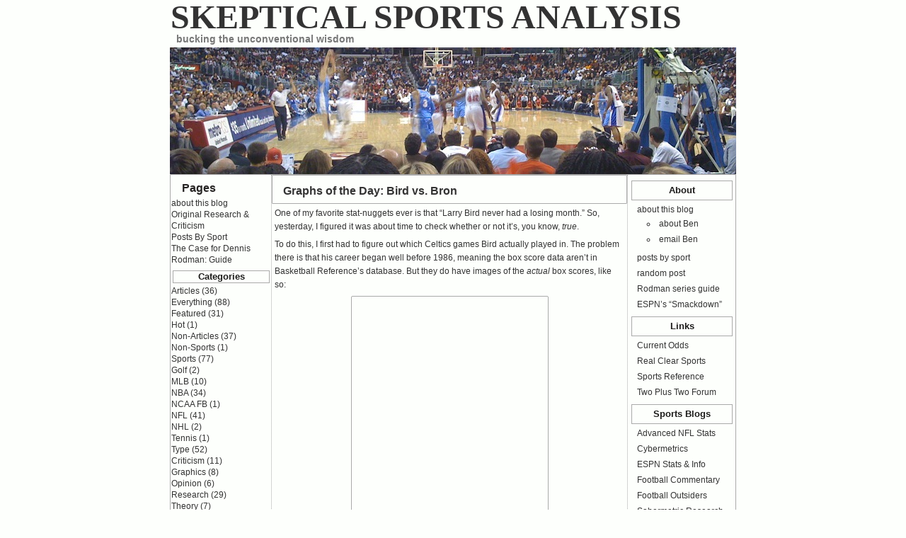

--- FILE ---
content_type: text/html; charset=UTF-8
request_url: https://skepticalsports.com/tag/larry-bird/
body_size: 11021
content:
<!DOCTYPE html>
<html lang="en-US">
<head>
    <meta charset="UTF-8" />
    <title>Larry Bird &raquo;  Skeptical Sports Analysis</title>
    <!--[if lt IE 9]>
    <script type="text/javascript" src="https://skepticalsports.com/wp-content/themes/constructor2/js/html5.js"></script>
    <![endif]-->
    <link rel="profile" href="https://gmpg.org/xfn/11" />
    <link rel="stylesheet" type="text/css" media="screen" href="https://skepticalsports.com/wp-content/themes/constructor2/style.css"/>
    <link rel="stylesheet" type="text/css" media="print" href="https://skepticalsports.com/wp-content/themes/constructor2/print.css" />
	<link rel="stylesheet" type="text/css" media="only screen and (max-device-width: 480px)" href="https://skepticalsports.com/wp-content/themes/constructor2/style-480.css" />
    <link rel="pingback" href="https://skepticalsports.com/xmlrpc.php" />
    	<link rel='archives' title='December 2013' href='https://skepticalsports.com/2013/12/' />
	<link rel='archives' title='November 2013' href='https://skepticalsports.com/2013/11/' />
	<link rel='archives' title='October 2013' href='https://skepticalsports.com/2013/10/' />
	<link rel='archives' title='April 2013' href='https://skepticalsports.com/2013/04/' />
	<link rel='archives' title='February 2013' href='https://skepticalsports.com/2013/02/' />
	<link rel='archives' title='January 2013' href='https://skepticalsports.com/2013/01/' />
	<link rel='archives' title='May 2012' href='https://skepticalsports.com/2012/05/' />
	<link rel='archives' title='March 2012' href='https://skepticalsports.com/2012/03/' />
	<link rel='archives' title='January 2012' href='https://skepticalsports.com/2012/01/' />
	<link rel='archives' title='December 2011' href='https://skepticalsports.com/2011/12/' />
	<link rel='archives' title='November 2011' href='https://skepticalsports.com/2011/11/' />
	<link rel='archives' title='October 2011' href='https://skepticalsports.com/2011/10/' />
	<link rel='archives' title='September 2011' href='https://skepticalsports.com/2011/09/' />
	<link rel='archives' title='June 2011' href='https://skepticalsports.com/2011/06/' />
	<link rel='archives' title='May 2011' href='https://skepticalsports.com/2011/05/' />
	<link rel='archives' title='April 2011' href='https://skepticalsports.com/2011/04/' />
	<link rel='archives' title='March 2011' href='https://skepticalsports.com/2011/03/' />
	<link rel='archives' title='February 2011' href='https://skepticalsports.com/2011/02/' />
	<link rel='archives' title='January 2011' href='https://skepticalsports.com/2011/01/' />
	<link rel='archives' title='December 2010' href='https://skepticalsports.com/2010/12/' />
	<link rel='archives' title='October 2010' href='https://skepticalsports.com/2010/10/' />
	<link rel='archives' title='September 2010' href='https://skepticalsports.com/2010/09/' />
	<link rel='archives' title='August 2010' href='https://skepticalsports.com/2010/08/' />
	<link rel='archives' title='February 2010' href='https://skepticalsports.com/2010/02/' />
	<link rel='archives' title='January 2010' href='https://skepticalsports.com/2010/01/' />
    <meta name='robots' content='max-image-preview:large' />
<link rel='dns-prefetch' href='//secure.gravatar.com' />
<link rel='dns-prefetch' href='//stats.wp.com' />
<link rel='dns-prefetch' href='//v0.wordpress.com' />
<link rel="alternate" type="application/rss+xml" title="Skeptical Sports Analysis &raquo; Feed" href="https://skepticalsports.com/feed/" />
<link rel="alternate" type="application/rss+xml" title="Skeptical Sports Analysis &raquo; Comments Feed" href="https://skepticalsports.com/comments/feed/" />
<link rel="alternate" type="application/rss+xml" title="Skeptical Sports Analysis &raquo; Larry Bird Tag Feed" href="https://skepticalsports.com/tag/larry-bird/feed/" />
		<!-- This site uses the Google Analytics by MonsterInsights plugin v9.11.1 - Using Analytics tracking - https://www.monsterinsights.com/ -->
		<!-- Note: MonsterInsights is not currently configured on this site. The site owner needs to authenticate with Google Analytics in the MonsterInsights settings panel. -->
					<!-- No tracking code set -->
				<!-- / Google Analytics by MonsterInsights -->
		<style id='wp-img-auto-sizes-contain-inline-css' type='text/css'>
img:is([sizes=auto i],[sizes^="auto," i]){contain-intrinsic-size:3000px 1500px}
/*# sourceURL=wp-img-auto-sizes-contain-inline-css */
</style>
<style id='wp-emoji-styles-inline-css' type='text/css'>

	img.wp-smiley, img.emoji {
		display: inline !important;
		border: none !important;
		box-shadow: none !important;
		height: 1em !important;
		width: 1em !important;
		margin: 0 0.07em !important;
		vertical-align: -0.1em !important;
		background: none !important;
		padding: 0 !important;
	}
/*# sourceURL=wp-emoji-styles-inline-css */
</style>
<style id='wp-block-library-inline-css' type='text/css'>
:root{--wp-block-synced-color:#7a00df;--wp-block-synced-color--rgb:122,0,223;--wp-bound-block-color:var(--wp-block-synced-color);--wp-editor-canvas-background:#ddd;--wp-admin-theme-color:#007cba;--wp-admin-theme-color--rgb:0,124,186;--wp-admin-theme-color-darker-10:#006ba1;--wp-admin-theme-color-darker-10--rgb:0,107,160.5;--wp-admin-theme-color-darker-20:#005a87;--wp-admin-theme-color-darker-20--rgb:0,90,135;--wp-admin-border-width-focus:2px}@media (min-resolution:192dpi){:root{--wp-admin-border-width-focus:1.5px}}.wp-element-button{cursor:pointer}:root .has-very-light-gray-background-color{background-color:#eee}:root .has-very-dark-gray-background-color{background-color:#313131}:root .has-very-light-gray-color{color:#eee}:root .has-very-dark-gray-color{color:#313131}:root .has-vivid-green-cyan-to-vivid-cyan-blue-gradient-background{background:linear-gradient(135deg,#00d084,#0693e3)}:root .has-purple-crush-gradient-background{background:linear-gradient(135deg,#34e2e4,#4721fb 50%,#ab1dfe)}:root .has-hazy-dawn-gradient-background{background:linear-gradient(135deg,#faaca8,#dad0ec)}:root .has-subdued-olive-gradient-background{background:linear-gradient(135deg,#fafae1,#67a671)}:root .has-atomic-cream-gradient-background{background:linear-gradient(135deg,#fdd79a,#004a59)}:root .has-nightshade-gradient-background{background:linear-gradient(135deg,#330968,#31cdcf)}:root .has-midnight-gradient-background{background:linear-gradient(135deg,#020381,#2874fc)}:root{--wp--preset--font-size--normal:16px;--wp--preset--font-size--huge:42px}.has-regular-font-size{font-size:1em}.has-larger-font-size{font-size:2.625em}.has-normal-font-size{font-size:var(--wp--preset--font-size--normal)}.has-huge-font-size{font-size:var(--wp--preset--font-size--huge)}.has-text-align-center{text-align:center}.has-text-align-left{text-align:left}.has-text-align-right{text-align:right}.has-fit-text{white-space:nowrap!important}#end-resizable-editor-section{display:none}.aligncenter{clear:both}.items-justified-left{justify-content:flex-start}.items-justified-center{justify-content:center}.items-justified-right{justify-content:flex-end}.items-justified-space-between{justify-content:space-between}.screen-reader-text{border:0;clip-path:inset(50%);height:1px;margin:-1px;overflow:hidden;padding:0;position:absolute;width:1px;word-wrap:normal!important}.screen-reader-text:focus{background-color:#ddd;clip-path:none;color:#444;display:block;font-size:1em;height:auto;left:5px;line-height:normal;padding:15px 23px 14px;text-decoration:none;top:5px;width:auto;z-index:100000}html :where(.has-border-color){border-style:solid}html :where([style*=border-top-color]){border-top-style:solid}html :where([style*=border-right-color]){border-right-style:solid}html :where([style*=border-bottom-color]){border-bottom-style:solid}html :where([style*=border-left-color]){border-left-style:solid}html :where([style*=border-width]){border-style:solid}html :where([style*=border-top-width]){border-top-style:solid}html :where([style*=border-right-width]){border-right-style:solid}html :where([style*=border-bottom-width]){border-bottom-style:solid}html :where([style*=border-left-width]){border-left-style:solid}html :where(img[class*=wp-image-]){height:auto;max-width:100%}:where(figure){margin:0 0 1em}html :where(.is-position-sticky){--wp-admin--admin-bar--position-offset:var(--wp-admin--admin-bar--height,0px)}@media screen and (max-width:600px){html :where(.is-position-sticky){--wp-admin--admin-bar--position-offset:0px}}

/*# sourceURL=wp-block-library-inline-css */
</style><style id='global-styles-inline-css' type='text/css'>
:root{--wp--preset--aspect-ratio--square: 1;--wp--preset--aspect-ratio--4-3: 4/3;--wp--preset--aspect-ratio--3-4: 3/4;--wp--preset--aspect-ratio--3-2: 3/2;--wp--preset--aspect-ratio--2-3: 2/3;--wp--preset--aspect-ratio--16-9: 16/9;--wp--preset--aspect-ratio--9-16: 9/16;--wp--preset--color--black: #000000;--wp--preset--color--cyan-bluish-gray: #abb8c3;--wp--preset--color--white: #ffffff;--wp--preset--color--pale-pink: #f78da7;--wp--preset--color--vivid-red: #cf2e2e;--wp--preset--color--luminous-vivid-orange: #ff6900;--wp--preset--color--luminous-vivid-amber: #fcb900;--wp--preset--color--light-green-cyan: #7bdcb5;--wp--preset--color--vivid-green-cyan: #00d084;--wp--preset--color--pale-cyan-blue: #8ed1fc;--wp--preset--color--vivid-cyan-blue: #0693e3;--wp--preset--color--vivid-purple: #9b51e0;--wp--preset--gradient--vivid-cyan-blue-to-vivid-purple: linear-gradient(135deg,rgb(6,147,227) 0%,rgb(155,81,224) 100%);--wp--preset--gradient--light-green-cyan-to-vivid-green-cyan: linear-gradient(135deg,rgb(122,220,180) 0%,rgb(0,208,130) 100%);--wp--preset--gradient--luminous-vivid-amber-to-luminous-vivid-orange: linear-gradient(135deg,rgb(252,185,0) 0%,rgb(255,105,0) 100%);--wp--preset--gradient--luminous-vivid-orange-to-vivid-red: linear-gradient(135deg,rgb(255,105,0) 0%,rgb(207,46,46) 100%);--wp--preset--gradient--very-light-gray-to-cyan-bluish-gray: linear-gradient(135deg,rgb(238,238,238) 0%,rgb(169,184,195) 100%);--wp--preset--gradient--cool-to-warm-spectrum: linear-gradient(135deg,rgb(74,234,220) 0%,rgb(151,120,209) 20%,rgb(207,42,186) 40%,rgb(238,44,130) 60%,rgb(251,105,98) 80%,rgb(254,248,76) 100%);--wp--preset--gradient--blush-light-purple: linear-gradient(135deg,rgb(255,206,236) 0%,rgb(152,150,240) 100%);--wp--preset--gradient--blush-bordeaux: linear-gradient(135deg,rgb(254,205,165) 0%,rgb(254,45,45) 50%,rgb(107,0,62) 100%);--wp--preset--gradient--luminous-dusk: linear-gradient(135deg,rgb(255,203,112) 0%,rgb(199,81,192) 50%,rgb(65,88,208) 100%);--wp--preset--gradient--pale-ocean: linear-gradient(135deg,rgb(255,245,203) 0%,rgb(182,227,212) 50%,rgb(51,167,181) 100%);--wp--preset--gradient--electric-grass: linear-gradient(135deg,rgb(202,248,128) 0%,rgb(113,206,126) 100%);--wp--preset--gradient--midnight: linear-gradient(135deg,rgb(2,3,129) 0%,rgb(40,116,252) 100%);--wp--preset--font-size--small: 13px;--wp--preset--font-size--medium: 20px;--wp--preset--font-size--large: 36px;--wp--preset--font-size--x-large: 42px;--wp--preset--spacing--20: 0.44rem;--wp--preset--spacing--30: 0.67rem;--wp--preset--spacing--40: 1rem;--wp--preset--spacing--50: 1.5rem;--wp--preset--spacing--60: 2.25rem;--wp--preset--spacing--70: 3.38rem;--wp--preset--spacing--80: 5.06rem;--wp--preset--shadow--natural: 6px 6px 9px rgba(0, 0, 0, 0.2);--wp--preset--shadow--deep: 12px 12px 50px rgba(0, 0, 0, 0.4);--wp--preset--shadow--sharp: 6px 6px 0px rgba(0, 0, 0, 0.2);--wp--preset--shadow--outlined: 6px 6px 0px -3px rgb(255, 255, 255), 6px 6px rgb(0, 0, 0);--wp--preset--shadow--crisp: 6px 6px 0px rgb(0, 0, 0);}:where(.is-layout-flex){gap: 0.5em;}:where(.is-layout-grid){gap: 0.5em;}body .is-layout-flex{display: flex;}.is-layout-flex{flex-wrap: wrap;align-items: center;}.is-layout-flex > :is(*, div){margin: 0;}body .is-layout-grid{display: grid;}.is-layout-grid > :is(*, div){margin: 0;}:where(.wp-block-columns.is-layout-flex){gap: 2em;}:where(.wp-block-columns.is-layout-grid){gap: 2em;}:where(.wp-block-post-template.is-layout-flex){gap: 1.25em;}:where(.wp-block-post-template.is-layout-grid){gap: 1.25em;}.has-black-color{color: var(--wp--preset--color--black) !important;}.has-cyan-bluish-gray-color{color: var(--wp--preset--color--cyan-bluish-gray) !important;}.has-white-color{color: var(--wp--preset--color--white) !important;}.has-pale-pink-color{color: var(--wp--preset--color--pale-pink) !important;}.has-vivid-red-color{color: var(--wp--preset--color--vivid-red) !important;}.has-luminous-vivid-orange-color{color: var(--wp--preset--color--luminous-vivid-orange) !important;}.has-luminous-vivid-amber-color{color: var(--wp--preset--color--luminous-vivid-amber) !important;}.has-light-green-cyan-color{color: var(--wp--preset--color--light-green-cyan) !important;}.has-vivid-green-cyan-color{color: var(--wp--preset--color--vivid-green-cyan) !important;}.has-pale-cyan-blue-color{color: var(--wp--preset--color--pale-cyan-blue) !important;}.has-vivid-cyan-blue-color{color: var(--wp--preset--color--vivid-cyan-blue) !important;}.has-vivid-purple-color{color: var(--wp--preset--color--vivid-purple) !important;}.has-black-background-color{background-color: var(--wp--preset--color--black) !important;}.has-cyan-bluish-gray-background-color{background-color: var(--wp--preset--color--cyan-bluish-gray) !important;}.has-white-background-color{background-color: var(--wp--preset--color--white) !important;}.has-pale-pink-background-color{background-color: var(--wp--preset--color--pale-pink) !important;}.has-vivid-red-background-color{background-color: var(--wp--preset--color--vivid-red) !important;}.has-luminous-vivid-orange-background-color{background-color: var(--wp--preset--color--luminous-vivid-orange) !important;}.has-luminous-vivid-amber-background-color{background-color: var(--wp--preset--color--luminous-vivid-amber) !important;}.has-light-green-cyan-background-color{background-color: var(--wp--preset--color--light-green-cyan) !important;}.has-vivid-green-cyan-background-color{background-color: var(--wp--preset--color--vivid-green-cyan) !important;}.has-pale-cyan-blue-background-color{background-color: var(--wp--preset--color--pale-cyan-blue) !important;}.has-vivid-cyan-blue-background-color{background-color: var(--wp--preset--color--vivid-cyan-blue) !important;}.has-vivid-purple-background-color{background-color: var(--wp--preset--color--vivid-purple) !important;}.has-black-border-color{border-color: var(--wp--preset--color--black) !important;}.has-cyan-bluish-gray-border-color{border-color: var(--wp--preset--color--cyan-bluish-gray) !important;}.has-white-border-color{border-color: var(--wp--preset--color--white) !important;}.has-pale-pink-border-color{border-color: var(--wp--preset--color--pale-pink) !important;}.has-vivid-red-border-color{border-color: var(--wp--preset--color--vivid-red) !important;}.has-luminous-vivid-orange-border-color{border-color: var(--wp--preset--color--luminous-vivid-orange) !important;}.has-luminous-vivid-amber-border-color{border-color: var(--wp--preset--color--luminous-vivid-amber) !important;}.has-light-green-cyan-border-color{border-color: var(--wp--preset--color--light-green-cyan) !important;}.has-vivid-green-cyan-border-color{border-color: var(--wp--preset--color--vivid-green-cyan) !important;}.has-pale-cyan-blue-border-color{border-color: var(--wp--preset--color--pale-cyan-blue) !important;}.has-vivid-cyan-blue-border-color{border-color: var(--wp--preset--color--vivid-cyan-blue) !important;}.has-vivid-purple-border-color{border-color: var(--wp--preset--color--vivid-purple) !important;}.has-vivid-cyan-blue-to-vivid-purple-gradient-background{background: var(--wp--preset--gradient--vivid-cyan-blue-to-vivid-purple) !important;}.has-light-green-cyan-to-vivid-green-cyan-gradient-background{background: var(--wp--preset--gradient--light-green-cyan-to-vivid-green-cyan) !important;}.has-luminous-vivid-amber-to-luminous-vivid-orange-gradient-background{background: var(--wp--preset--gradient--luminous-vivid-amber-to-luminous-vivid-orange) !important;}.has-luminous-vivid-orange-to-vivid-red-gradient-background{background: var(--wp--preset--gradient--luminous-vivid-orange-to-vivid-red) !important;}.has-very-light-gray-to-cyan-bluish-gray-gradient-background{background: var(--wp--preset--gradient--very-light-gray-to-cyan-bluish-gray) !important;}.has-cool-to-warm-spectrum-gradient-background{background: var(--wp--preset--gradient--cool-to-warm-spectrum) !important;}.has-blush-light-purple-gradient-background{background: var(--wp--preset--gradient--blush-light-purple) !important;}.has-blush-bordeaux-gradient-background{background: var(--wp--preset--gradient--blush-bordeaux) !important;}.has-luminous-dusk-gradient-background{background: var(--wp--preset--gradient--luminous-dusk) !important;}.has-pale-ocean-gradient-background{background: var(--wp--preset--gradient--pale-ocean) !important;}.has-electric-grass-gradient-background{background: var(--wp--preset--gradient--electric-grass) !important;}.has-midnight-gradient-background{background: var(--wp--preset--gradient--midnight) !important;}.has-small-font-size{font-size: var(--wp--preset--font-size--small) !important;}.has-medium-font-size{font-size: var(--wp--preset--font-size--medium) !important;}.has-large-font-size{font-size: var(--wp--preset--font-size--large) !important;}.has-x-large-font-size{font-size: var(--wp--preset--font-size--x-large) !important;}
/*# sourceURL=global-styles-inline-css */
</style>

<style id='classic-theme-styles-inline-css' type='text/css'>
/*! This file is auto-generated */
.wp-block-button__link{color:#fff;background-color:#32373c;border-radius:9999px;box-shadow:none;text-decoration:none;padding:calc(.667em + 2px) calc(1.333em + 2px);font-size:1.125em}.wp-block-file__button{background:#32373c;color:#fff;text-decoration:none}
/*# sourceURL=/wp-includes/css/classic-themes.min.css */
</style>
<link rel='stylesheet' id='tablepress-default-css' href='https://skepticalsports.com/wp-content/plugins/tablepress/css/build/default.css?ver=3.2.6' type='text/css' media='all' />
<link rel='stylesheet' id='constructor-style-css' href='https://skepticalsports.com/?theme-constructor=css' type='text/css' media='all' />
<link rel='stylesheet' id='constructor-theme-css' href='https://skepticalsports.com/wp-content/themes/constructor2/themes/default/style.css' type='text/css' media='all' />
<script type="text/javascript" src="https://skepticalsports.com/wp-includes/js/jquery/jquery.min.js?ver=3.7.1" id="jquery-core-js"></script>
<script type="text/javascript" src="https://skepticalsports.com/wp-includes/js/jquery/jquery-migrate.min.js?ver=3.4.1" id="jquery-migrate-js"></script>
<script type="text/javascript" src="https://skepticalsports.com/wp-content/themes/constructor2/js/ready.js" id="constructor-theme-js"></script>
<link rel="https://api.w.org/" href="https://skepticalsports.com/wp-json/" /><link rel="alternate" title="JSON" type="application/json" href="https://skepticalsports.com/wp-json/wp/v2/tags/121" /><link rel="EditURI" type="application/rsd+xml" title="RSD" href="https://skepticalsports.com/xmlrpc.php?rsd" />
<meta name="generator" content="WordPress 6.9" />
	<style>img#wpstats{display:none}</style>
		<style data-context="foundation-flickity-css">/*! Flickity v2.0.2
http://flickity.metafizzy.co
---------------------------------------------- */.flickity-enabled{position:relative}.flickity-enabled:focus{outline:0}.flickity-viewport{overflow:hidden;position:relative;height:100%}.flickity-slider{position:absolute;width:100%;height:100%}.flickity-enabled.is-draggable{-webkit-tap-highlight-color:transparent;tap-highlight-color:transparent;-webkit-user-select:none;-moz-user-select:none;-ms-user-select:none;user-select:none}.flickity-enabled.is-draggable .flickity-viewport{cursor:move;cursor:-webkit-grab;cursor:grab}.flickity-enabled.is-draggable .flickity-viewport.is-pointer-down{cursor:-webkit-grabbing;cursor:grabbing}.flickity-prev-next-button{position:absolute;top:50%;width:44px;height:44px;border:none;border-radius:50%;background:#fff;background:hsla(0,0%,100%,.75);cursor:pointer;-webkit-transform:translateY(-50%);transform:translateY(-50%)}.flickity-prev-next-button:hover{background:#fff}.flickity-prev-next-button:focus{outline:0;box-shadow:0 0 0 5px #09f}.flickity-prev-next-button:active{opacity:.6}.flickity-prev-next-button.previous{left:10px}.flickity-prev-next-button.next{right:10px}.flickity-rtl .flickity-prev-next-button.previous{left:auto;right:10px}.flickity-rtl .flickity-prev-next-button.next{right:auto;left:10px}.flickity-prev-next-button:disabled{opacity:.3;cursor:auto}.flickity-prev-next-button svg{position:absolute;left:20%;top:20%;width:60%;height:60%}.flickity-prev-next-button .arrow{fill:#333}.flickity-page-dots{position:absolute;width:100%;bottom:-25px;padding:0;margin:0;list-style:none;text-align:center;line-height:1}.flickity-rtl .flickity-page-dots{direction:rtl}.flickity-page-dots .dot{display:inline-block;width:10px;height:10px;margin:0 8px;background:#333;border-radius:50%;opacity:.25;cursor:pointer}.flickity-page-dots .dot.is-selected{opacity:1}</style><style data-context="foundation-slideout-css">.slideout-menu{position:fixed;left:0;top:0;bottom:0;right:auto;z-index:0;width:256px;overflow-y:auto;-webkit-overflow-scrolling:touch;display:none}.slideout-menu.pushit-right{left:auto;right:0}.slideout-panel{position:relative;z-index:1;will-change:transform}.slideout-open,.slideout-open .slideout-panel,.slideout-open body{overflow:hidden}.slideout-open .slideout-menu{display:block}.pushit{display:none}</style>
<!-- Jetpack Open Graph Tags -->
<meta property="og:type" content="website" />
<meta property="og:title" content="Larry Bird &#8211; Skeptical Sports Analysis" />
<meta property="og:url" content="https://skepticalsports.com/tag/larry-bird/" />
<meta property="og:site_name" content="Skeptical Sports Analysis" />
<meta property="og:image" content="https://s0.wp.com/i/blank.jpg" />
<meta property="og:image:width" content="200" />
<meta property="og:image:height" content="200" />
<meta property="og:image:alt" content="" />
<meta property="og:locale" content="en_US" />

<!-- End Jetpack Open Graph Tags -->
<style>.ios7.web-app-mode.has-fixed header{ background-color: rgba(3,122,221,.88);}</style></head>
<body class="archive tag tag-larry-bird tag-121 wp-theme-constructor2">
	
<div id="body">
   <div id="wrapheader" class="wrapper">
       <header id="header">
                        <div id="title">
					
					<div id="name"><a href="https://skepticalsports.com/" title="Skeptical Sports Analysis &raquo; bucking the unconventional wisdom">Skeptical Sports Analysis</a></div>
				                <div id="description">bucking the unconventional wisdom</div>
            </div>
       </header>
   </div>
   
   <div id="wrapcontent" class="wrapper">
       <div id="content" class="box shadow opacity layout-two">
    <div id="container" >
                            <article class="post-2921 post type-post status-publish format-standard has-post-thumbnail hentry category-featured category-graph-of-the-day category-nba tag-larry-bird tag-lebron-james" id="post-2921">
                <header class="opacity box">
                    <h2><a href="https://skepticalsports.com/graphs-of-the-day-bird-vs-bron/" rel="bookmark" title="Permanent Link to Graphs of the Day: Bird vs. Bron">Graphs of the Day: Bird vs. Bron</a></h2>
                </header>
                <div class="entry">
                	<p>One of my favorite stat-nuggets ever is that &#8220;Larry Bird never had a losing month.&#8221; So, yesterday, I figured it was about time to check whether or not it&#8217;s, you know, <em>true</em>.</p>
<p>To do this, I first had to figure out which Celtics games Bird actually played in. The problem there is that his career began well before 1986, meaning the box score data aren&#8217;t in Basketball Reference&#8217;s database. But they do have images of the <em>actual</em> box scores, like so:</p>
<p><a href="https://www.basketball-reference.com/boxscores/198203210PHI.html"><img fetchpriority="high" decoding="async" class="aligncenter" title="Bird Box" src="https://001-jk-files.s3.amazonaws.com/images/boxscores/198203210PHI.jpg" alt="" width="269" height="522" /></a></p>
<p>Fortunately, Bird played in every game in his first two seasons, so figuring this out was just a matter of poring through 4 years of these pics: Easy peasy! (I&#8217;ve done more grueling work for even more trivial questions, to be sure.) But results on that later.</p>
<p>Independently, I was trying to come up with a fun way to illustrate the fact that LeBron James won a lot more games in his last two seasons on the lowly Cleveland Cavaliers than he has so far on the <a href="http://espn.go.com/nba/truehoop/miamiheat">perma-hyped</a> Miami Heat:</p>
<p><a href="https://skepticalsports.com/wp-content/uploads/2012/05/bron-bron.png"><img decoding="async" class="aligncenter size-full wp-image-2927" style="border: 0px none;" title="bron bron" src="https://skepticalsports.com/wp-content/uploads/2012/05/bron-bron.png" alt="" width="457" height="385" srcset="https://skepticalsports.com/wp-content/uploads/2012/05/bron-bron.png 457w, https://skepticalsports.com/wp-content/uploads/2012/05/bron-bron-300x252.png 300w, https://skepticalsports.com/wp-content/uploads/2012/05/bron-bron-237x200.png 237w" sizes="(max-width: 457px) 100vw, 457px" /></a></p>
<p>So that graph reflects every game of LeBron&#8217;s career, including the regular season and playoffs (through last night). It&#8217;s pretty straightforward: With LeBron an 18-year-old rookie, the Cavs (though much improved) were still pretty shaky, and they pretty much got better and better each year. After a slight decline from their soaring 2008 performance, LeBron left to join the <a href="http://www.basketball-reference.com/teams/MIA/2011.html">latest</a> Big 3—which is a solid contender, but no threat to the <a href="http://www.basketball-reference.com/teams/CHI/1996.html">greatest</a> Big 3. (BTW, I would like to thank the Heat for becoming Exhibit A for my long-time contention that having multiple &#8220;primary&#8221; options is less valuable than having a well-designed supporting cast—even one with considerably less talent.)</p>
<p>But with <a href="http://www.bloomberg.com/news/2012-05-16/larry-bird-adds-executive-of-year-award-to-mvp-coaching-honors.html">Mr. Trifecta</a> on my mind (not to mention overloading my browser history), I thought it might be fun to compare the two leading contenders for the small forward spot on any NBA GOAT team. So here&#8217;s Larry:</p>
<p><a href="https://skepticalsports.com/wp-content/uploads/2012/05/bird-bird.png"><img decoding="async" class="aligncenter size-full wp-image-2926" style="border: 0px none;" title="bird bird" src="https://skepticalsports.com/wp-content/uploads/2012/05/bird-bird.png" alt="" width="457" height="385" srcset="https://skepticalsports.com/wp-content/uploads/2012/05/bird-bird.png 457w, https://skepticalsports.com/wp-content/uploads/2012/05/bird-bird-300x252.png 300w, https://skepticalsports.com/wp-content/uploads/2012/05/bird-bird-237x200.png 237w" sizes="(max-width: 457px) 100vw, 457px" /></a></p>
<p>Wow, pretty crazy consistent, yes? Keep in mind that, despite the Celtics long winning tradition, they only won 29 games the year before Bird&#8217;s arrival.  Note the practically opposite gradient from LeBron&#8217;s: Bird started out hot, and basically stayed hot until injuries cooled him down.</p>
<p>As for the results of the original inquiry: It turns out Bird&#8217;s Celtics started the season 2-4 in November 1988, just before Bird had season-ending ankle surgery (of course, Bird&#8217;s 1988 games ARE in my database, so this was a bit of a &#8220;Doh!&#8221; finding). And, of course, he also had losing months in the playoffs.</p>
<p>His worst <em>full</em> month in the regular season, however, was indeed exactly .500: He went 8-8 in March of 1982. So, properly qualified (like, &#8220;In the regular season, Bird never had a losing month in which he played more than 6 games&#8221;), the claim holds up. If I were a political fact-checker, I would deem it &#8220;Mostly True.&#8221;</p>
<p>In case you&#8217;re interested, here is the complete list of months in Larry Bird&#8217;s career:</p>
[table “10” not found /]<br />

                </div>
                <footer>
                                        May 16, 2012 |                                                                 Posted in: <a href="https://skepticalsports.com/topics/featured/" rel="category tag">Featured</a>, <a href="https://skepticalsports.com/topics/type/graph-of-the-day/" rel="category tag">Graphics</a>, <a href="https://skepticalsports.com/topics/sports-2/nba/" rel="category tag">NBA</a> |                                                             <a href="https://skepticalsports.com/graphs-of-the-day-bird-vs-bron/#comments" class="comments-link" >2 Comments &#187;</a>                </footer>
            </article>
                                    <nav class="navigation">
            <div class="alignleft"></div>
        <div class="alignright"></div>
    </nav>        </div>
    <aside id="sidebar">
	<ul>
	    <li id="nav_menu-2" class="widget widget_nav_menu"><h3 class="widgettitle">About</h3><div class="menu-stuff-container"><ul id="menu-stuff" class="menu"><li id="menu-item-80" class="menu-item menu-item-type-post_type menu-item-object-page menu-item-has-children menu-item-80"><a href="https://skepticalsports.com/about/">about this blog</a>
<ul class="sub-menu">
	<li id="menu-item-81" class="menu-item menu-item-type-custom menu-item-object-custom menu-item-81"><a href="https://skepticalsports.com/?author=1">about Ben</a></li>
	<li id="menu-item-185" class="menu-item menu-item-type-custom menu-item-object-custom menu-item-185"><a href="/cdn-cgi/l/email-protection#8be9eee5e1eae6e2e5e6e4f9f9e2f8cbf8e0eefbffe2e8eae7f8fbe4f9fff8a5e8e4e6">email Ben</a></li>
</ul>
</li>
</ul></div></li><li id="nav_menu-5" class="widget widget_nav_menu"><div class="menu-other-stuff-container"><ul id="menu-other-stuff" class="menu"><li id="menu-item-1546" class="menu-item menu-item-type-post_type menu-item-object-page menu-item-1546"><a href="https://skepticalsports.com/posts-by-sport/">posts by sport</a></li>
<li id="menu-item-1547" class="menu-item menu-item-type-custom menu-item-object-custom menu-item-1547"><a href="https://skepticalsports.com/?random">random post</a></li>
<li id="menu-item-1544" class="menu-item menu-item-type-post_type menu-item-object-page menu-item-1544"><a href="https://skepticalsports.com/the-case-for-dennis-rodman-guide/">Rodman series guide</a></li>
<li id="menu-item-1548" class="menu-item menu-item-type-custom menu-item-object-custom menu-item-1548"><a href="http://sports.espn.go.com/nba/playoffs/2011/news/story?page=Smackdown-11">ESPN&#8217;s &#8220;Smackdown&#8221;</a></li>
</ul></div></li><li id="linkcat-20" class="widget widget_links"><h3 class="widgettitle">Links</h3>
	<ul class='xoxo blogroll'>
<li><a href="http://www.vegasinsider.com/odds/" title="vegas insider">Current Odds</a></li>
<li><a href="http://www.realclearsports.com/?state=noad">Real Clear Sports</a></li>
<li><a href="http://www.sports-reference.com/">Sports Reference</a></li>
<li><a href="http://forumserver.twoplustwo.com/46/sporting-events/">Two Plus Two Forum</a></li>

	</ul>
</li>
<li id="linkcat-21" class="widget widget_links"><h3 class="widgettitle">Sports Blogs</h3>
	<ul class='xoxo blogroll'>
<li><a href="http://www.advancednflstats.com/">Advanced NFL Stats</a></li>
<li><a href="https://cybermetric.blogspot.com/">Cybermetrics</a></li>
<li><a href="http://espn.go.com/blog/statsinfo/">ESPN Stats &amp; Info</a></li>
<li><a href="http://www.footballcommentary.com/">Football Commentary</a></li>
<li><a href="http://www.footballoutsiders.com/">Football Outsiders</a></li>
<li><a href="https://sabermetricresearch.blogspot.com/">Sabermetric Research</a></li>
<li><a href="http://www.sabernomics.com/sabernomics/">Sabernomics</a></li>
<li><a href="http://smartfootball.com/">Smart Football</a></li>
<li><a href="http://dberri.wordpress.com/" title="The Wages of Wins Journal">Wages of Wins</a></li>

	</ul>
</li>
<li id="linkcat-22" class="widget widget_links"><h3 class="widgettitle">Other Blogs</h3>
	<ul class='xoxo blogroll'>
<li><a href="https://althouse.blogspot.com/">Althouse</a></li>
<li><a href="https://www.fivethirtyeight.com/" title="Politics Done Right">Five Thirty Eight</a></li>
<li><a href="http://futurismic.com/">Futurismic</a></li>
<li><a href="http://www.newsbiscuit.com/">NewsBiscuit</a></li>
<li><a href="http://www.overcomingbias.com/">Overcoming Bias</a></li>
<li><a href="http://volokh.com/">Volokh Conspiracy</a></li>
<li><a href="http://www.wunderglo.com/">WunderGlo</a></li>

	</ul>
</li>
	</ul>
</aside><aside id="extra">
    <ul><li class="pagenav"><h2>Pages</h2><ul><li class="page_item page-item-69"><a href="https://skepticalsports.com/about/">about this blog</a></li>
<li class="page_item page-item-525"><a href="https://skepticalsports.com/posts-by-type/">Original Research &#038; Criticism</a></li>
<li class="page_item page-item-505"><a href="https://skepticalsports.com/posts-by-sport/">Posts By Sport</a></li>
<li class="page_item page-item-1222"><a href="https://skepticalsports.com/the-case-for-dennis-rodman-guide/">The Case for Dennis Rodman: Guide</a></li>
</ul></li><li class="categories"><h3>Categories</h3><ul>	<li class="cat-item cat-item-101"><a href="https://skepticalsports.com/topics/articles/">Articles</a> (36)
</li>
	<li class="cat-item cat-item-131"><a href="https://skepticalsports.com/topics/all/">Everything</a> (88)
</li>
	<li class="cat-item cat-item-103"><a href="https://skepticalsports.com/topics/featured/">Featured</a> (31)
</li>
	<li class="cat-item cat-item-104"><a href="https://skepticalsports.com/topics/hot/">Hot</a> (1)
</li>
	<li class="cat-item cat-item-102"><a href="https://skepticalsports.com/topics/non-articles/">Non-Articles</a> (37)
</li>
	<li class="cat-item cat-item-114"><a href="https://skepticalsports.com/topics/non-sports/">Non-Sports</a> (1)
</li>
	<li class="cat-item cat-item-47"><a href="https://skepticalsports.com/topics/sports-2/">Sports</a> (77)
<ul class='children'>
	<li class="cat-item cat-item-29"><a href="https://skepticalsports.com/topics/sports-2/golf/">Golf</a> (2)
</li>
	<li class="cat-item cat-item-32"><a href="https://skepticalsports.com/topics/sports-2/mlb/">MLB</a> (10)
</li>
	<li class="cat-item cat-item-6"><a href="https://skepticalsports.com/topics/sports-2/nba/">NBA</a> (34)
</li>
	<li class="cat-item cat-item-67"><a href="https://skepticalsports.com/topics/sports-2/ncaa-fb/">NCAA FB</a> (1)
</li>
	<li class="cat-item cat-item-7"><a href="https://skepticalsports.com/topics/sports-2/nfl/">NFL</a> (41)
</li>
	<li class="cat-item cat-item-8"><a href="https://skepticalsports.com/topics/sports-2/nhl/">NHL</a> (2)
</li>
	<li class="cat-item cat-item-11"><a href="https://skepticalsports.com/topics/sports-2/tennis/">Tennis</a> (1)
</li>
</ul>
</li>
	<li class="cat-item cat-item-48"><a href="https://skepticalsports.com/topics/type/">Type</a> (52)
<ul class='children'>
	<li class="cat-item cat-item-50"><a href="https://skepticalsports.com/topics/type/criticism/">Criticism</a> (11)
</li>
	<li class="cat-item cat-item-81"><a href="https://skepticalsports.com/topics/type/graph-of-the-day/">Graphics</a> (8)
</li>
	<li class="cat-item cat-item-70"><a href="https://skepticalsports.com/topics/type/opinion/">Opinion</a> (6)
</li>
	<li class="cat-item cat-item-49"><a href="https://skepticalsports.com/topics/type/research/">Research</a> (29)
</li>
	<li class="cat-item cat-item-68"><a href="https://skepticalsports.com/topics/type/theory/">Theory</a> (7)
</li>
</ul>
</li>
	<li class="cat-item cat-item-1"><a href="https://skepticalsports.com/topics/uncategorized/">Uncategorized</a> (1)
</li>
</ul></li>    </ul>
</aside></div><!-- id='content' -->
    </div><!-- id='wrapcontent' -->
    <div id="wrapfooter" class="wrapper">
    	<footer id="footer">
    		        	<p class="clear copy">
            	&copy; 2026 Skeptical Sports Analysis is proudly powered by <a href="http://wordpress.org/">WordPress</a> | <a href="http://anton.shevchuk.name/">Constructor Theme</a><br /><a href="https://skepticalsports.com/feed/">Entries (RSS)</a> and <a href="https://skepticalsports.com/comments/feed/">Comments (RSS)</a>.        	</p>
    	</footer>
	</div>
</div>
<script data-cfasync="false" src="/cdn-cgi/scripts/5c5dd728/cloudflare-static/email-decode.min.js"></script><script type="speculationrules">
{"prefetch":[{"source":"document","where":{"and":[{"href_matches":"/*"},{"not":{"href_matches":["/wp-*.php","/wp-admin/*","/wp-content/uploads/*","/wp-content/*","/wp-content/plugins/*","/wp-content/themes/constructor2/*","/*\\?(.+)"]}},{"not":{"selector_matches":"a[rel~=\"nofollow\"]"}},{"not":{"selector_matches":".no-prefetch, .no-prefetch a"}}]},"eagerness":"conservative"}]}
</script>
<!-- Powered by WPtouch: 4.3.62 --><script type="text/javascript" id="jetpack-stats-js-before">
/* <![CDATA[ */
_stq = window._stq || [];
_stq.push([ "view", {"v":"ext","blog":"15142546","post":"0","tz":"-8","srv":"skepticalsports.com","arch_tag":"larry-bird","arch_results":"1","j":"1:15.4"} ]);
_stq.push([ "clickTrackerInit", "15142546", "0" ]);
//# sourceURL=jetpack-stats-js-before
/* ]]> */
</script>
<script type="text/javascript" src="https://stats.wp.com/e-202604.js" id="jetpack-stats-js" defer="defer" data-wp-strategy="defer"></script>
<script id="wp-emoji-settings" type="application/json">
{"baseUrl":"https://s.w.org/images/core/emoji/17.0.2/72x72/","ext":".png","svgUrl":"https://s.w.org/images/core/emoji/17.0.2/svg/","svgExt":".svg","source":{"concatemoji":"https://skepticalsports.com/wp-includes/js/wp-emoji-release.min.js?ver=6.9"}}
</script>
<script type="module">
/* <![CDATA[ */
/*! This file is auto-generated */
const a=JSON.parse(document.getElementById("wp-emoji-settings").textContent),o=(window._wpemojiSettings=a,"wpEmojiSettingsSupports"),s=["flag","emoji"];function i(e){try{var t={supportTests:e,timestamp:(new Date).valueOf()};sessionStorage.setItem(o,JSON.stringify(t))}catch(e){}}function c(e,t,n){e.clearRect(0,0,e.canvas.width,e.canvas.height),e.fillText(t,0,0);t=new Uint32Array(e.getImageData(0,0,e.canvas.width,e.canvas.height).data);e.clearRect(0,0,e.canvas.width,e.canvas.height),e.fillText(n,0,0);const a=new Uint32Array(e.getImageData(0,0,e.canvas.width,e.canvas.height).data);return t.every((e,t)=>e===a[t])}function p(e,t){e.clearRect(0,0,e.canvas.width,e.canvas.height),e.fillText(t,0,0);var n=e.getImageData(16,16,1,1);for(let e=0;e<n.data.length;e++)if(0!==n.data[e])return!1;return!0}function u(e,t,n,a){switch(t){case"flag":return n(e,"\ud83c\udff3\ufe0f\u200d\u26a7\ufe0f","\ud83c\udff3\ufe0f\u200b\u26a7\ufe0f")?!1:!n(e,"\ud83c\udde8\ud83c\uddf6","\ud83c\udde8\u200b\ud83c\uddf6")&&!n(e,"\ud83c\udff4\udb40\udc67\udb40\udc62\udb40\udc65\udb40\udc6e\udb40\udc67\udb40\udc7f","\ud83c\udff4\u200b\udb40\udc67\u200b\udb40\udc62\u200b\udb40\udc65\u200b\udb40\udc6e\u200b\udb40\udc67\u200b\udb40\udc7f");case"emoji":return!a(e,"\ud83e\u1fac8")}return!1}function f(e,t,n,a){let r;const o=(r="undefined"!=typeof WorkerGlobalScope&&self instanceof WorkerGlobalScope?new OffscreenCanvas(300,150):document.createElement("canvas")).getContext("2d",{willReadFrequently:!0}),s=(o.textBaseline="top",o.font="600 32px Arial",{});return e.forEach(e=>{s[e]=t(o,e,n,a)}),s}function r(e){var t=document.createElement("script");t.src=e,t.defer=!0,document.head.appendChild(t)}a.supports={everything:!0,everythingExceptFlag:!0},new Promise(t=>{let n=function(){try{var e=JSON.parse(sessionStorage.getItem(o));if("object"==typeof e&&"number"==typeof e.timestamp&&(new Date).valueOf()<e.timestamp+604800&&"object"==typeof e.supportTests)return e.supportTests}catch(e){}return null}();if(!n){if("undefined"!=typeof Worker&&"undefined"!=typeof OffscreenCanvas&&"undefined"!=typeof URL&&URL.createObjectURL&&"undefined"!=typeof Blob)try{var e="postMessage("+f.toString()+"("+[JSON.stringify(s),u.toString(),c.toString(),p.toString()].join(",")+"));",a=new Blob([e],{type:"text/javascript"});const r=new Worker(URL.createObjectURL(a),{name:"wpTestEmojiSupports"});return void(r.onmessage=e=>{i(n=e.data),r.terminate(),t(n)})}catch(e){}i(n=f(s,u,c,p))}t(n)}).then(e=>{for(const n in e)a.supports[n]=e[n],a.supports.everything=a.supports.everything&&a.supports[n],"flag"!==n&&(a.supports.everythingExceptFlag=a.supports.everythingExceptFlag&&a.supports[n]);var t;a.supports.everythingExceptFlag=a.supports.everythingExceptFlag&&!a.supports.flag,a.supports.everything||((t=a.source||{}).concatemoji?r(t.concatemoji):t.wpemoji&&t.twemoji&&(r(t.twemoji),r(t.wpemoji)))});
//# sourceURL=https://skepticalsports.com/wp-includes/js/wp-emoji-loader.min.js
/* ]]> */
</script>
<script defer src="https://static.cloudflareinsights.com/beacon.min.js/vcd15cbe7772f49c399c6a5babf22c1241717689176015" integrity="sha512-ZpsOmlRQV6y907TI0dKBHq9Md29nnaEIPlkf84rnaERnq6zvWvPUqr2ft8M1aS28oN72PdrCzSjY4U6VaAw1EQ==" data-cf-beacon='{"version":"2024.11.0","token":"e835a3c3ca8b442389d3995da5503e1e","r":1,"server_timing":{"name":{"cfCacheStatus":true,"cfEdge":true,"cfExtPri":true,"cfL4":true,"cfOrigin":true,"cfSpeedBrain":true},"location_startswith":null}}' crossorigin="anonymous"></script>
</body>
</html>

--- FILE ---
content_type: text/css
request_url: https://skepticalsports.com/wp-content/themes/constructor2/style.css
body_size: 4319
content:
/*
Theme Name: Constructor
Theme URI: http://code.google.com/p/wp-constructor/
Description: Wordpress Constructor Theme for those who want to create a unique blog design quickly and effortlessly (many layouts, configured colors, custom fonts and slideshow, etc).
Start build your own theme from <a href="themes.php?page=functions.php">settings page</a>.

Version: 1.4.3
Author: Anton Shevchuk
Author URI: http://anton.shevchuk.name/
Tags: fixed-width, one-column, two-columns, three-columns, threaded-comments, custom-colors, custom-header, theme-options, left-sidebar, right-sidebar

License: GNU General Public License, v2 (or newer)
License URI: http://www.gnu.org/licenses/old-licenses/gpl-2.0.html

This theme was designed and built by Anton Shevchuk,
whose blog you will find at http://anton.shevchuk.name/

*/
HTML, BODY, DIV, PRE, CODE, DL, DT, DD, UL, OL, LI, H1, H2, H3, H4, H5, H6, FORM, FIELDSET, LEGEND, INPUT, BUTTON, TEXTAREA, P, BLOCKQUOTE, TH, TD
{
	margin: 0;
	padding: 0;
}
TABLE
{
	border-collapse: collapse;
	border-spacing: 0;
}
FIELDSET, IMG
{
	border: 0;
}
CAPTION, TH
{
	text-align: left;
}
INPUT, BUTTON, TEXTAREA, SELECT, OPTGROUP, OPTION
{
	font-family: inherit;
	font-size: inherit;
	font-style: inherit;
	font-weight: inherit;
}
INPUT, BUTTON, TEXTAREA, SELECT
{
	font-size: 100%;
}
BODY
{
/*min-width:1000px;*/
	font: 1em/1.5em Arial, Helvetica, sans-serif;
}
HR
{
	border: 0;
	height: 1px;
	clear: both;
	margin-bottom: 1em;
}
H1
{
	margin: 12px 0 6px 4px;
	font-size: large;
	font-weight: bold;
}
H2
{
	margin: 10px 0 5px 15px;
	font-size: medium;
}
H3
{
	margin: 6px 0 2px 15px;
	font-size: small;
}
H4
{
	margin: 6px 0 2px 15px;
	font-size: small;
}
H5
{
	margin: 6px 0;
}
H6
{
	font-size: 1.2em;
	margin: 4px 0 4px 12px;
}
PRE
{
	font-size: 1em;
	line-height: 1.4em;
	white-space: pre-wrap;
/*css-3*/
	word-wrap: break-word;
/*Internet Explorer 5.5+*/
}
BLOCKQUOTE
{
	padding-left: 20px;
	margin: 0px 5px 6px;
	font-size: 0.9em;
	line-height: 1.5;
}
DL
{
	font-size: 1.2em;
}
DT
{
	width: 120px;
	font-weight: 700 !important;
}
DD
{
}
A
{
	outline: none;
	text-decoration: none;
}
.aligncenter, DIV.aligncenter
{
	display: block;
	margin-left: auto;
	margin-right: auto;
}
.alignleft, .left
{
	float: left;
}
.alignright, .right
{
	float: right;
}
.clear
{
	clear: both;
}
.empty
{
	height: 0;
}
.hide
{
	display: none;
}
/*Autogenerate styles*/
.categories
{
}
.cat-item
{
}
.current-cat
{
}
.current-cat-parent
{
}
.pagenav
{
}
.page_item
{
}
.current_page_item
{
}
.current_page_parent
{
}
.blogroll
{
}
.linkcat
{
}
.wp-caption
{
}
.wp-caption-text
{
}
.gallery-caption
{
}
/*/Autogenerate styles
Layout
#wrapheader,#wrapper,#wrapfooter*/
.wrapper
{
	width: 100%;
}
#header, #slideshow, #content, #footer
{
	clear: both;
	margin: 0 auto;
	/*[empty]padding-bottom:;*/
}
#container
{
	margin: 0;
	float: left;
	min-height: 600px;
	padding: 0;
}
#content
{
	overflow: hidden;
	font-size: 9pt;
}
/*Right Sidebar*/
#sidebar
{
	float: left;
}
/*Left Sidebar*/
#extra
{
	float: left;
}
/*/Layout
Theme
Header*/
#header
{
	position: relative;
}
#title
{
	position: absolute;
	display: block;
	width: 100%;
	text-transform: uppercase;
	margin: 0 auto;
}
#name
{
	height: 100%;
	margin: 0;
	padding: 0;
}
#description
{
	display: block;
	margin: 0;
	padding: 0 8px;
}
#header A
{
	display: block;
}
*+HTML #header
{
	position: relative;
	z-index: 300;
}
#slideshow
{
	padding: 2px;
}
#menu
{
	text-align: left;
	position: absolute;
	z-index: 301;
	overflow: visible;
}
#menu UL.menu
{
	border-style: none none none dotted;
	border-width: 0 0 0 1px;
	margin: 0 10px;
	float: left;
}
#menu LI
{
	float: left;
	position: relative;
	border-style: none dotted none none;
	border-width: 0 1px 0 0;
	list-style: none;
}
#menu LI.indicator
{
	cursor: pointer;
	background-image: url('/web/20141225093737/http://skepticalsports.com/wp-content/themes/constructor/images/arrows.png');
	background-repeat: no-repeat;
	background-position: 98% -106px;
/*8-bit indexed alpha png. IE6 gets solid image only*/
}
#menu LI:hover.indicator
{
	background-position: 98% -161px;
}
#menu LI LI.indicator
{
	background-position: 98% 6px;
}
#menu LI LI:hover.indicator
{
	background-position: 98% -49px;
}
#menu UL UL
{
	top: 40px;
	left: 0;
	position: absolute;
	zoom: 1;
	display: none;
	height: auto;
	min-width: 122px;
	width: auto !important;
/*IE fix*/
	width: 122px;
	margin-left: -1px !important;
	border-style: dotted none none !important;
	border-width: 1px 0 0 !important;
}
#menu UL UL UL
{
	z-index: 303;
	top: 10px;
	left: 98%;
}
#menu LI LI
{
	float: none;
	width: auto;
	border-style: none dotted dotted;
	border-width: 0 1px 1px;
}
* HTML #menu LI LI
{
	width: 120px;
}
#menu LI A, #menu LI SPAN
{
	text-align: center;
	white-space: nowrap;
	display: block;
	padding: 0 8px;
	font-weight: 700 !important;
	min-width: 104px;
	width: auto !important;
/*IE fix*/
	width: 104px;
	height: 40px;
	line-height: 40px;
}
/*2-th level reset*/
#menu LI LI A
{
	text-align: left;
	padding: 0 24px 0 16px;
	min-width: 80px;
	width: auto !important;
/*IE fix*/
	width: 80px;
	border: 0;
}
#rss A
{
	text-indent: 16px;
	background-image: url('/web/20141225093737/http://skepticalsports.com/wp-content/themes/constructor/images/feed-icon-16x16.png');
	background-repeat: no-repeat;
	background-position: 8px 50%;
}
/*/Header
Sidebar*/
#sidebar, #extra
{
/*padding:0 0 6px 6px;*/
	padding: 1px;
	line-height: 1.4em;
}
aside#sidebar H3, aside#extra H3
{
	font-size: 1.1em;
	padding: 0px;
	margin-bottom: 0px;
	margin-top: 0px;
	margin-right: 0px;
	margin-left: 0px;
	text-align: center;
	border: 1px solid #AAAAAA;
	margin: 5px -1px 5px 2px;
	font-weight: bold;
	/*+placement:shift 0px 2px;*/
	position: relative;
	left: 0px;
	top: 2px;
}
#sidebar A, #extra A
{
	padding: 0;
}
#sidebar A:hover, #extra A:hover
{
	text-decoration: underline;
}
#sidebar .tagcloud
{
	padding: 0px 16px;
}
#sidebar UL UL
{
	margin: 2px;
	padding: 0 0 0 4px;
	border-bottom: 0px solid #000000;
}
#sidebar LI
{
	margin: 2px;
	list-style: none;
}
#sidebar LI LI LI
{
	padding: 2px 2px 2px 6px;
	list-style: circle inside;
}
/*/Sidebar
Post*/
#posts
{
	padding: 3px 8px 8px;
	overflow: hidden;
}
.hentry
{
	clear: both;
	position: relative;
	width: 100%;
	margin: 0 0 10px;
}
.hentry .title H1, .hentry .title H2, .hentry .title H3
{
	margin: 0;
	font-weight: bold !important;
	line-height: 1.4em;
}
.hentry .title H1 A, .hentry .title H2 A
{
	display: block;
	padding: 6px 9px;
}
.hentry .title, .pagetitle
{
	margin-bottom: 3px;
	margin-top: 2px;
}
.hentry .entry
{
	line-height: 1.6em;
	padding: 4px;
	overflow: hidden;
}
.hentry .entry H1, .hentry .entry H2, .hentry .entry H3, .hentry .entry H4, .hentry .entry H5, .hentry .entry H6, .hentry .entry UL, .hentry .entry OL
{
}
.hentry .entry P
{
	text-indent: 0px;
	margin-bottom: 6px;
}
.hentry .entry .crop, .hentry .entry IMG
{
	padding: 4px;
	border-style: solid;
	border-width: 1px;
}
.hentry .entry IMG.alignleft
{
	margin: 0 4px 4px 0;
}
.hentry .entry IMG.alignright
{
	margin: 0 4px;
}
.hentry .entry OL, .hentry .entry UL
{
	padding-left: 40px;
}
.hentry .entry LI OL, .hentry .entry LI UL
{
	padding-left: 6px;
}
.hentry .entry UL
{
	list-style: circle;
}
.hentry .entry LI
{
	padding: 2px;
}
.hentry .pages
{
	font-size: 1.4em;
}
.hentry .more-link
{
}
.hentry .footer
{
	overflow: hidden;
	clear: both;
}
.hentry .footer .links
{
	float: right;
}
.hentry .footer .line
{
	clear: both;
}
/*for big external images*/
.hentry .crop
{
	position: relative;
	overflow: hidden;
}
.hentry .crop IMG
{
	position: absolute;
	border: 0;
	padding: 0;
}
.sticky
{
}
/*Attachments*/
.attachment-list
{
}
.attachment-list.preview
{
	overflow: hidden;
}
.attachment-list.preview LI
{
	list-style: none;
	float: left;
}
.attachment-list.image
{
}
.attachment-list.video
{
}
.attachment-list.application
{
}
/*/Attachments
/Post
Author*/
.author DL
{
	overflow: hidden;
	margin: 8px 0;
}
.author DT
{
	float: left;
	clear: left;
	width: 160px;
	font-weight: bold;
	text-align: right;
	padding: 4px;
}
.author DD
{
	padding: 4px;
	width: 290px;
	margin: 0 0 0 170px;
}
.author .persona
{
	margin-left: 6px !important;
}
.author DT, .author DD
{
	padding: 2px 5px;
	border-width: 0 0 1px;
	border-style: solid;
}
/*/Author
Tile*/
.tile
{
	clear: none;
	position: relative;
	width: 320px;
	height: 300px;
	float: left;
	margin: 0 6px 10px;
}
.tile .title
{
	width: 306px;
	z-index: 10;
	position: absolute;
	top: 8px;
	left: 2px;
	text-align: left;
	padding: 0 6px;
	margin: 0;
}
.tile .title H2 A
{
	padding: 2px 4px;
}
.tile A
{
	display: block;
	border: 0 !important;
}
.tile .thumbnail
{
	z-index: 0;
	position: absolute;
	top: 2px;
	left: 4px;
	width: 312px;
	margin: 2px auto;
}
.tile .links
{
	z-index: 10;
	position: absolute;
	bottom: 8px;
	left: 0;
	height: 32px;
	width: 100%;
}
.tile .links .date
{
	font-size: 1.4em;
	text-indent: 0.8em;
	padding: 0;
	float: left;
	width: 280px;
	line-height: 32px;
}
.tile .links .comments
{
	float: right;
}
.tile .links .comments A
{
	margin: 4px 6px 0 0;
	padding: 5px 8px;
	text-align: center;
	width: 14px;
	height: 14px;
}
/*/Tile
Tiles*/
.tiles
{
	overflow: hidden;
	clear: none;
	position: relative;
	width: 128px;
	height: 128px;
	float: left;
	margin: 0 6px 10px;
}
.tile .thumbnail
{
	width: 128px;
	height: 128px;
}
.tiles .announce
{
	display: none;
	width: 128px;
	height: 128px;
}
.tiles .announce A
{
	display: block;
	margin: 4px;
	width: 128px;
	height: 128px;
	font-size: 1.4em;
}
.tiles .announce SPAN
{
	display: block;
	margin: 0 0 4px;
	font-size: 0.8em;
}
/*/Tiles
List*/
.list
{
}
.list .title
{
/*padding:8px 0 8px 12px;
margin:0
border-bottom:1px solid #f0f;*/
	text-shadow: 0 -1px 1px rgba(0, 0, 0, 0.25);
	box-shadow: 0 1px 2px rgba(0, 0, 0, 0.5);
	-moz-box-shadow: 0 1px 2px rgba(0,0,0,0.5);
	-webkit-box-shadow: 0 1px 2px rgba(0,0,0,0.5);
}
.list .title H2
{
	background-image: url(/web/20141225093737/http://skepticalsports.com/wp-content/themes/constructor/images/alert-overlay.png);
	background-repeat: repeat-x;
}
.list .title H2 A
{
	padding: 6px 12px;
}
.list .date
{
	position: absolute;
	top: 12px;
	right: 12px;
	font-size: 1.2em;
	font-weight: 600;
}
.list .thumb.alignleft
{
	margin: 4px 8px 4px 0 !important;
}
.list .thumb.alignright
{
	margin: 4px 0 4px 8 !important;
}
/*/List
Navigation*/
.navigation
{
	overflow: hidden;
	font-size: 1.4em;
	clear: both;
}
.navigation .alignleft A, .navigation .alignright A
{
	display: block;
	width: auto;
	height: 32px;
	margin: 0 20px;
}
.navigation .wp-pagenavi
{
	text-align: center;
	margin: 8px 0;
	padding: 8px;
}
/*/Navigation
Widgets*/
.widget
{
}
.widget H3
{
	padding: 0 4px 0 8px;
	line-height: 2em;
	/*[empty]width:;*/
	/*[empty]height:;*/
}
.widget A:hover
{
	text-decoration: underline;
}
.widget UL
{
/*padding:0 0 0 4px;*/
}
.widget LI
{
	padding: 2px;
	list-style: none;
}
.widget LI LI
{
	padding: 2px 2px 2px 6px;
	list-style: circle inside;
}
.widget_text
{
}
.widget_text .textwidget
{
	padding: 0 2px;
}
.widget_tag_cloud DIV
{
	padding: 0 2px;
}
.widget_tag_cloud A
{
	line-height: 100%;
}
.widget_rss
{
}
.widget_rss LI
{
	overflow: hidden;
}
.widget_rss LI .rsswidget
{
	font-weight: 700;
	display: block;
	text-decoration: underline;
}
.widget_rss .rss-date
{
	font-style: italic;
	margin: 2px 0;
/*font-size:0.8em;*/
}
.widget_rss .rssSummary
{
	padding: 2px 0;
}
.widget_rss CITE
{
	float: right;
}
#content-widget
{
	clear: both;
	overflow: hidden;
	margin: 0 0 10px;
}
#content-widget .widget
{
	float: left;
	width: 30%;
	padding: 4px 8px;
}
/*/Widgets
Search*/
#searchform
{
	width: 200px;
	margin: 12px auto;
}
#searchform LABEL
{
	display: block;
}
#s
{
	width: 140px;
}
#searchsubmit
{
	cursor: pointer;
	width: 30px;
	height: 30px;
	background: url(/web/20141225093737/http://skepticalsports.com/wp-content/themes/constructor/images/lens.png) no-repeat 3px 3px;
	text-indent: -1000px;
	display: inline;
	line-height: 0px;
}
#menusearchform
{
	width: 134px;
	height: 40px;
}
#menusearchform .s
{
	z-index: 301;
	position: absolute;
	top: 0;
	left: 2px;
	height: 30px;
	font-size: 24px;
	padding-left: 28px;
	width: 96px;
	background-image: url(/web/20141225093737/http://skepticalsports.com/wp-content/themes/constructor/images/lens.png);
	background-position: 4px 8px;
	background-repeat: no-repeat;
}
/*/Search
Form*/
INPUT, SELECT, TEXTAREA
{
	font-size: 1.4em;
	padding: 4px;
	border-width: 1px;
	border-style: solid;
}
FIELDSET
{
	border-width: 1px;
	border-style: solid;
	padding: 8px;
}
TEXTAREA
{
	width: 98%;
}
/*/Form
Table*/
TABLE
{
	border-collapse: collapse;
}
TH
{
	font-size: 1.2em;
	padding: 4px 6px;
	border-width: 1px;
	border-style: solid;
}
TD
{
	padding: 4px;
	border-width: 1px;
	border-style: solid;
}
/*/Table
Comments*/
#respond
{
	clear: both;
}
#comments
{
	padding: 0 8px;
	margin: 8px 0;
}
#comments H3
{
	padding: 8px;
}
.commentlist
{
	text-align: justify;
}
.commentlist LI
{
	margin: 0 0 10px;
	padding: 5px 5px 10px 10px;
	list-style: none;
	clear: both;
}
.commentlist UL
{
	clear: both;
}
.commentlist UL.children
{
	margin-top: 10px;
}
.commentlist LI LI
{
	margin: 0 -4px 1px 0;
}
.commentlist LI .avatar
{
	float: right;
	padding: 2px;
	background: #FFF;
	border-width: 1px;
	border-style: solid;
	border-radius: 2px;
	-moz-border-radius: 2px;
	-khtml-border-radius: 2px;
	-webkit-border-radius: 2px;
}
.commentlist P
{
	font-size: 1.2em;
	margin: 10px 5px 10px 0;
}
.children
{
	padding: 0;
}
.nocomments
{
	text-align: center;
}
.comment-author
{
	font-size: 1.2em;
}
.comment-meta A, .comment-meta A:hover
{
	border: 0 !important;
}
.reply
{
	clear: both;
}
#commentform
{
	margin: 5px 10px 0 0;
}
#commentform INPUT
{
	min-width: 170px;
	padding: 2px;
	margin: 5px 5px 1px 0;
}
#commentform TEXTAREA
{
	width: 100%;
}
#commentform .comment-form-comment LABEL
{
	display: none;
}
#commentform #submit
{
	cursor: pointer;
}
#commentform P
{
	margin: 5px 0;
}
#commentform P.submit
{
	margin: 5px 0 0;
	text-align: right;
}
.bypostauthor
{
/*CSS Rules are generated in css.php*/
}
/*/Comments
Footer*/
#footer
{
	clear: both;
	padding: 20px 0;
	margin: 0 auto;
	font-size: 1.2em;
}
#footer .widget
{
	list-style: none;
	width: 200px;
	float: left;
	margin: 0 0 0 12px;
}
#footer .copy
{
	padding: 14px 0 0;
	text-align: center;
}
/*/Footer
Feed*/
.feed-icon
{
	position: absolute;
	top: 8px;
	right: 16px;
	padding-right: 20px !important;
	display: block;
	font-size: 0.6em;
	line-height: 18px;
	background: url('/web/20141225093737/http://skepticalsports.com/wp-content/themes/constructor/images/feed-icon-16x16.png') no-repeat 100% 50%;
	border: 0 !important;
}
/*/Feed
Smiles*/
.wp-smiley
{
	border: 0 !important;
	padding: 0 !important;
}
/*/Smiles
Caption*/
.wp-caption
{
	text-align: center;
	padding-top: 4px;
	margin: 10px;
}
.wp-caption A
{
	border: 0 none #000000 !important;
}
.wp-caption IMG
{
	margin: 0 !important;
	padding: 0 !important;
	border: 0 none #000000 !important;
}
.wp-caption P.wp-caption-text
{
	font-size: 1em;
	line-height: 17px;
	padding: 4px 0;
	text-indent: 0;
	margin: 0;
}
.wp-smiley
{
	margin: 0;
}
/*/Caption
Calendar*/
#wp-calendar
{
	border-collapse: collapse;
	margin-left: 6px;
}
#wp-calendar CAPTION
{
	padding: 4px 0;
	font-weight: 700;
}
#wp-calendar TH
{
	border: 0;
	text-align: center;
	width: 2em;
}
#wp-calendar TD
{
	text-align: center;
	padding: 0;
	height: 2em;
/*width:2em;*/
	border: 0;
}
#wp-calendar TBODY A
{
	display: block;
	font-weight: 700;
	border: 0;
	padding: 4px 2px;
}
#wp-calendar TBODY A:hover
{
	text-decoration: none;
}
#wp-calendar #today
{
	font-weight: 700;
}
/*/Calendar
Slideshow*/
.wp-sl
{
	position: relative;
	overflow: hidden;
	width: 100%;
	height: 100%;
	border: 0;
}
.wp-sl SPAN.prev, .wp-sl SPAN.next
{
	z-index: 200;
	position: absolute;
	top: 10px;
	display: block;
	width: 9px;
	cursor: pointer;
	height: 25px;
	line-height: 23px;
	text-align: center;
}
.wp-sl SPAN.prev
{
	left: 4px;
}
.wp-sl SPAN.next
{
	right: 4px;
}
.wp-sl SPAN.more
{
	display: block;
}
.wp-sl DIV
{
	top: 0;
	left: 0;
	position: absolute;
	width: 100%;
	height: 100%;
}
.wp-sl A.title
{
	top: 8px;
	position: absolute;
	z-index: 10;
	display: block;
	width: 100%;
	height: 34px;
	padding: 0 12px;
	font-size: 1.6em;
	font-weight: 900 !important;
	line-height: 34px;
	text-indent: 28px;
	text-transform: uppercase;
	text-shadow: 0 -1px 1px rgba(0, 0, 0, 0.25);
}
.wp-sl IMG
{
	top: 0;
	left: 0;
	position: absolute;
	z-index: 5;
	border-width: 0 1px 0 0;
	border-style: solid;
}
.wp-sl P
{
	bottom: 6px;
	right: 4px;
	padding: 6px;
	width: 64%;
	position: absolute;
	z-index: 10;
	text-indent: 8px;
	text-align: justify;
}
/*/Slideshow
Templates
Archive*/
#posts .archive TABLE
{
	margin: 10px auto;
	width: 90%;
}
#posts .archive TABLE TH
{
	padding: 0;
}
#posts .archive TABLE TD
{
	padding: 0;
	text-align: center;
}
#posts .archive TABLE A
{
	padding: 4px;
	text-align: center;
	display: block;
	border: 0;
}
/*/Archive
/Templates
Buttons*/
.button, .button:visited
{
	background-image: url(/web/20141225093737/http://skepticalsports.com/wp-content/themes/constructor/images/alert-overlay.png) !important;
/*important requried by IE for opacity elements*/
	background-repeat: repeat-x;
	display: inline-block;
	padding: 2px 10px;
	text-decoration: none;
	text-shadow: 0 -1px 1px rgba(0, 0, 0, 0.25);
	box-shadow: 0 1px 2px rgba(0, 0, 0, 0.5);
	-moz-box-shadow: 0 1px 2px rgba(0,0,0,0.5);
	-webkit-box-shadow: 0 1px 2px rgba(0,0,0,0.5);
	border-bottom: 1px solid rgba(0, 0, 0, 0.25);
	position: relative;
	cursor: pointer;
	font-size: 14px;
	font-weight: bold;
	line-height: 13px;
}
.button:hover
{
	background-color: #111;
	color: #FFF;
}
.button:active
{
	top: 1px;
}
/*/Buttons
/Theme
optional rounded corners for browsers that support it*/
.hentry .entry .crop, .hentry .entry IMG, .commentlist LI, .wp-caption, INPUT, SELECT, TEXTAREA, .button, .button:visited
{
	border-radius: 2px;
	-moz-border-radius: 2px;
	-khtml-border-radius: 2px;
	-webkit-border-radius: 2px;
}
BLOCKQUOTE P
{
	/*[empty]line-height:;*/
	margin: 6px 0px 0;
}
SMALL
{
	font-size: 0.8em;
	line-height: 0;
}


--- FILE ---
content_type: text/css;charset=UTF-8
request_url: https://skepticalsports.com/?theme-constructor=css
body_size: 1817
content:

body {
    background-color:#fdfffc;
    font-family:Arial,Helvetica,sans-serif;

}

body,
a { color:#333 }

hr { background-color: #262423 }

h1,h2,h3,h4,h5,h6 {    font-family:Arial,Helvetica,sans-serif;}

h1,
h2 { color:#262423 }
h3,
h4 { color:#1c1b1a }
h5,
h6 { color:#211f1d }

pre {    font-family:Arial,Helvetica,sans-serif;}

a:hover { color:#262423 }
table {
    border-color:#aaa;
}
table caption {
    color:#262423;
}
th {
    color:#262423;
}
tr td {
    border-top-color:#aaa;
}
tr.odd td {
	background: #fff5c5;
}


/*Colors*/
/* text colors */
.color0 { color:#fff }

.color1 { color:#262423 }
.color2 { color:#1c1b1a }
.color3 { color:#211f1d }

.color4 { color:#333 }
.color5 { color:#aaa }

.color6 { color:#fdfffc  }
.color7 { color:#fff5c5 }

.color8 { color:#aaa  }
.color9 { color:#999 }

/* borders colors */
.bcolor0 { border-color:#fff }

.bcolor1 { border-color:#262423 }
.bcolor2 { border-color:#1c1b1a }
.bcolor3 { border-color:#211f1d }

.bcolor4 { border-color:#333 }
.bcolor5 { border-color:#aaa }

.bcolor6 { border-color:#fdfffc  }
.bcolor7 { border-color:#fff5c5 }

.bcolor8 { border-color:#aaa  }
.bcolor9 { border-color:#999 }

/* background colors */
.bgcolor0 { background-color:#fff }

.bgcolor1 { background-color:#262423 }
.bgcolor2 { background-color:#1c1b1a }
.bgcolor3 { background-color:#211f1d }

.bgcolor4 { background-color:#333 }
.bgcolor5 { background-color:#aaa }

.bgcolor6 { background-color:#fdfffc  }
.bgcolor7 { background-color:#fff5c5 }

.bgcolor8 { background-color:#aaa  }
.bgcolor9 { background-color:#999 }
/*/Colors*/

/*Form*/
input, select, textarea {
    color:#333;
    border-color: #aaa;
    background-color:#fff
}

input:active, select:active, textarea:active {
    border-color:#211f1d;
    background-color:#fff5c5
}

input:focus, select:focus, textarea:focus {
    border-color:#211f1d;
    background-color:#fff5c5
}

fieldset{
    border-color: #aaa
}
/*/Form*/
/*CSS3*/
::selection {
    background: #262423;
    color:#fdfffc
}
::-moz-selection {
    background: #262423;
    color:#fdfffc
}

.shadow {
    box-shadow: 0px 0px 0px #aaa;
    -moz-box-shadow: 0px 0px 0px #aaa;
    -webkit-box-shadow: 0px 0px 0px #aaa
}
.box {
    border-color:#aaa;
    border-style:solid;
    border-width:1px;
    border-radius: 1px;
    -moz-border-radius: 1px;
    -khtml-border-radius: 1px;
    -webkit-border-radius: 1px
}#menu {
    -moz-border-radius: 1px;
    -webkit-border-radius: 1px;
    -khtml-border-radius: 1px;
    border-radius: 1px;
    border:#aaa solid 1px;
}
/*/CSS3*/
/*Layout*/
#body {
    
}
#wrapheader {
    background-image: url('https://skepticalsports.com/wp-content/themes/constructor2/themes/default/images/Heads.jpg');
background-repeat: no-repeat;
background-position: center bottom;

}
    #header {
        
    }

#wrapcontent {
    
}
    #content {
        
    }

#header,#content,#footer{
        width:798px;
}

.layout-left #container {
    width:645px;
    margin-left:152px;
    border-left:1px dotted #aaa;
}
.layout-left #sidebar {
    margin-left:-798px !important;
}
.layout-two #container {
    width:502px;
    margin-left:142px;
    border-left:1px dotted #aaa;

    margin-right:152px;
    border-right:1px dotted #aaa;
}
.layout-two #sidebar {
    margin-left:-152px;
}
.layout-two #extra {
    margin-left:-798px;
}
.layout-two-right #container {
    width:502px;

    margin-right:296px;
    border-right:1px dotted #aaa;
}
.layout-two-right #sidebar {
    margin-left:-296px;
    border-right:1px dotted #aaa;
}
.layout-two-right #extra {
    margin-left:-142px;
}
.layout-two-left #container {
    width:502px;
    margin-left:296px;
    border-left:1px dotted #aaa;
}
.layout-two-left #sidebar {
    margin-left:-798px;
    border-right:1px dotted #aaa;
}
.layout-two-left #extra {
    margin-left:-646px;
}
.layout-right #container {
    width:646px;
    margin-right:152px;
    border-right:1px dotted #aaa;
}
.layout-right #sidebar {
    margin-left:-152px;
}.layout-none #container {
    border:0;
    margin:0;
    width:798px !important
}

#sidebar{
    width:148px;
    
}
#extra {
    width:138px;
    
}

#wrapfooter{
    
}
    #footer{
        width:798px;
        
    }
/*/Layout*/
/*Header*/
#header {
	height: 246px;
	text-align: left top
}
#header #name a {
    font-family:"Bookman Old Style",Times,serif;
    font-size:48px;
    line-height:48px;
    font-weight:600;
    color:#333;
    text-transform:uppercase;
}
#header #description {
    font-family:Arial,Helvetica,sans-serif;
    font-size:14px;
    line-height:14px;
    font-weight:600;
    color:#777;
    text-transform:lowercase;
}

#header #title {
    text-align:left;top:0;
}

#menu { right:0;bottom:0;margin-bottom: 6px; }
    #menu ul ul { border: 1px solid #aaa;}
    #menu li li { background-color:#fdfffc  }
    #menu li:hover { background-color:#fff5c5 }
    
    #menu .current_page_item a,
    #menu .current-cat a{
        color:#262423
    }
    #menu .current_page_item li a,
    #menu .current-cat li a {
        color: #333
    }
#menusearchform .s {
   background-color:#fff5c5
}
#menusearchform .default {
   color:#aaa;
   background-color:#fdfffc
}
/*/Header*/
/*Slideshow*/
.wp-sl img{
    border-color: #aaa;
}
#content .wp-sl {
    border-width:0 0 1px 0;
    border-style:solid;
    border-color:#aaa;
}
/*/Slideshow*/
/*Images*/
.wp-caption {
   color:#333;
   border-color: #aaa;
   /*background-color: #aaa;*/
}
.wp-caption-text {
   color:#333;
}
.gallery .gallery-caption {
   color:#aaa;
}
.gallery img {
   border-color: #aaa;
}
/*/Images*/
/*Calendar*/
#wp-calendar th {
    border-bottom:1px solid #999
}
#wp-calendar tbody {
   color:#aaa;
   border-bottom:1px solid #999
}
#wp-calendar tbody a {
   color:#333;
}
#wp-calendar tbody a:hover {
   background-color: #fdfffc;
}
#wp-calendar #today {    
   color:#262423;
   background-color: #fff5c5;
}
/*/Calendar*/
/*Post*/
.hentry .entry .crop,
.hentry .entry img {
    border-color:#aaa
}
.simple .title {
   border-color:#aaa;
}
.list .title {
   border-color:#aaa;
   background-color: #211f1d;
}
.list .title h2 a{
   color: #fdfffc;
}
.list .title h2 a:hover{
   color: #fff5c5;
}
.list .title .date{
   color: #fff5c5;
}

.tiles .announce{
    background-color: #fdfffc;
}
.tiles.next a:hover{
    background-color: #fdfffc;
}
/*/Post*/
/*Author*/
.author dt, .author dd {
    border-color:#fff5c5
}
/*/Author*/
/*Archive*/
.archive table td{
    color:#aaa
}
.archive table a{
    padding:4px;
    color:#333
}
.archive table a:hover{
    background-color: #1c1b1a;
}
/*/Archive*/
/*Sidebar*/    
aside .current_page_item a,
aside .current-cat a{
    font-weight:900;
    border-color:#333
}
aside .current_page_item li a,
aside .current-cat li a{
    font-weight:500;
    border-color:#aaa
}
/*/Sidebar*/
/*Widgets*/
.widget_rss li .rsswidget {
    color:#262423
}
/*/Widgets*/
/*Content Widgets*/
#content-widget {
    background-color: #fff5c5;
}
/*/Content Widgets*/
/*Comments*/
.thread-even, .even {
    background-color: #fdfffc;
    border: 1px solid #aaa
}
.alt {
    background-color: #fdfffc;
}
.thread-odd, .odd {
    background-color: #fff5c5;
    border: 1px solid #999
}
/*
.depth-2, .depth-4 {
    border-left:3px dotted #aaa
}
*/
.commentlist li .avatar {
    float: right;
    margin: 0 0 10px 10px;;
    border-color: #999;
}
.comment-meta a{
    color:#aaa
}
.bypostauthor .avatar{
    float: left !important;
    margin: 0 10px 10px 0 !important;
}
/*/Comments*/
/*Footer*/
#footer .copy{
    color:#aaa
}
/*/Footer*/
/*Buttons*/
.button, .button:visited {
    background-color: #262423;
    color: #fdfffc;
}
.button:hover { 
    background-color: #1c1b1a;
    color: #fff5c5;
}
/*/Buttons*/
/*Plugins:wp-pagenavi*/
.wp-pagenavi a, .wp-pagenavi span {
    border:1px solid #aaa !important;
}
.wp-pagenavi a:hover, .wp-pagenavi span.current {
    border-color:#999 !important;
}
/*/Plugins:wp-pagenavi*/
/*Widgets:Google Calendar Events*/
.gce-widget-grid .gce-calendar,
.gce-widget-grid .gce-calendar th,
.gce-widget-grid .gce-calendar td {
    border: 1px solid #aaa !important;
}
.gce-widget-grid .gce-calendar .gce-today {
    background-color: #fff5c5 !important;
}
.gce-widget-grid .gce-calendar .gce-has-events {
    color:#262423 !important;
}
.gce-event-info {
    color:#333 !important;
    border: 1px solid #aaa !important;
    background-color: #fdfffc !important;
}
.gce-event-info .gce-tooltip-event {
    color:#262423 !important;
    background-color: #fdfffc !important;
}
/*/Widgets:Google Calendar Events*/

--- FILE ---
content_type: text/css
request_url: https://skepticalsports.com/wp-content/themes/constructor2/themes/default/style.css
body_size: -339
content:
/*
Theme Name: Default
Theme URI: 
Description: Default Constructor Theme
Version: 1.6.0
Author: Anton Shevchuk
Author URI: http://anton.shevchuk.name/
*/